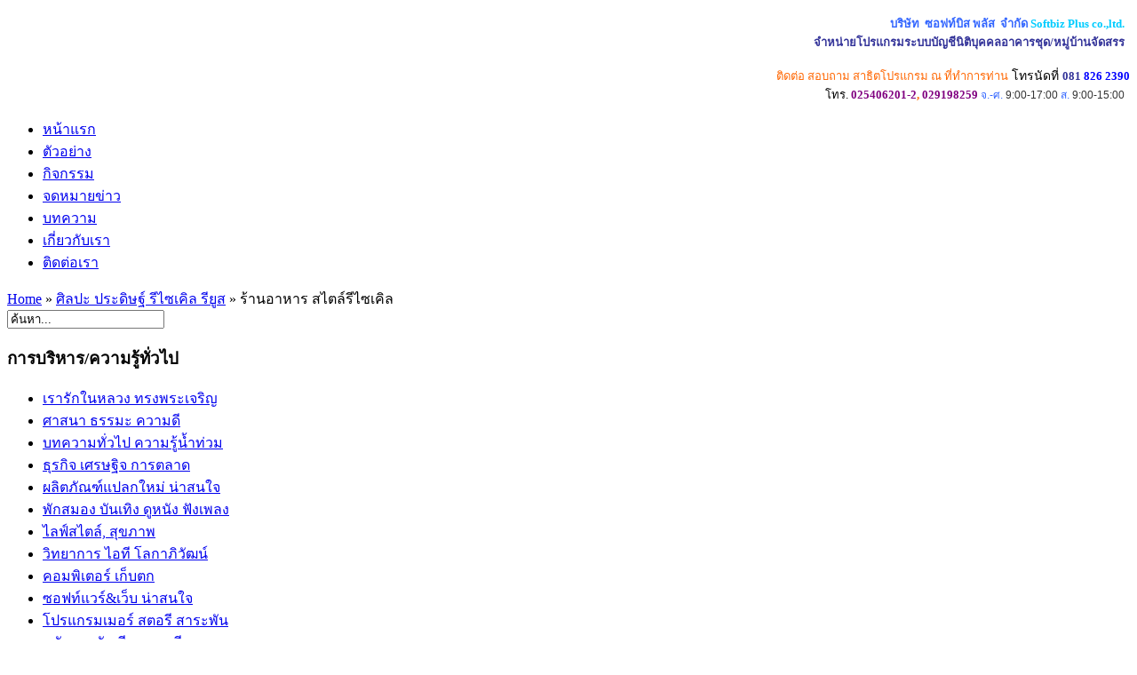

--- FILE ---
content_type: text/html; charset=utf-8
request_url: http://softbizplus.com/art-ceate-recycle-reused/1291-restaurants-are-decorated-with-recycled-materials
body_size: 7162
content:
<!DOCTYPE html PUBLIC "-//W3C//DTD XHTML 1.0 Transitional//EN" "http://www.w3.org/TR/xhtml1/DTD/xhtml1-transitional.dtd">
<html xmlns="http://www.w3.org/1999/xhtml" xml:lang="th-th" lang="th-th" >
<link rel="stylesheet" href="/templates/system/css/system.css" type="text/css" />
<link rel="stylesheet" href="/templates/system/css/general.css" type="text/css" />
<link rel="stylesheet" href="/templates/kodadesign/css/template.css" type="text/css" />
<!--[if lte IE 6]>
<link href="/templates/kodadesign/css/ieonly.css" rel="stylesheet" type="text/css" />
<![endif]-->



 <a name="up" id="up"></a>






<div id="center">
	<div id="wrapperholder">
		<div id="wrappert"></div>
		<div id="wrapper">



			<div id="header">
				<div id="headerl">
					<div id="header">
						<div id="logo"></div>
						<p mce_style="text-align: right;" style="text-align: right;">
	<span mce_style="font-size: small;" style="font-size: small;"><b><b><span mce_style="color: #3366ff;" style="color: rgb(51, 102, 255);">บริษัท&nbsp; ซอฟท์บิส พลัส&nbsp; จำกัด </span><span mce_style="color: #00ccff;" style="color: rgb(0, 204, 255);">Softbiz Plus&nbsp;co.,ltd. </span><span mce_style="color: #00ccff;" style="color: rgb(0, 204, 255);"><span mce_style="color: #ffffff;" style="color: rgb(255, 255, 255);">.</span></span><span mce_style="color: #00ccff;" style="color: rgb(0, 204, 255);"> </span><br />
	</b></b><b><span mce_style="color: #333399;" style="color: rgb(51, 51, 153);">จำหน่ายโปรแกรมระบบบัญชีนิติบุคคลอาคารชุด/หมู่บ้านจัดสรร </span><span mce_style="color: #0000ff;" style="color: rgb(0, 0, 255);"><span mce_style="color: #ffffff;" style="color: rgb(255, 255, 255);">. </span></span></b></span></p>
<p mce_style="text-align: right" style="text-align: right;">
	<span mce_style="color: #ff6600;" style="color: rgb(255, 102, 0);"><span mce_style="font-size: small;" style="font-size: small;">ติดต่อ สอบถาม สาธิตโปรแกรม ณ ที่ทำการท่าน</span></span><span style="color:#000000;"><b><span mce_style="color: #000000;">&nbsp;</span></b><span style="font-size:14px;">โทรนัดที่</span></span> <span style="font-size: small;"><b><span style="color: rgb(51, 51, 153);">081 </span><span style="color:#0000ff;">826 2390</span></b></span><br />
	<span mce_style="color: #ff6600" style="color: rgb(255, 102, 0);"><span mce_style="font-size: small;" style="font-size: small;"><span mce_style="color: #000000;" style="color: rgb(0, 0, 0);">&nbsp;โทร. </span><b><span mce_style="color: #800080;" style="color: rgb(128, 0, 128);">025406201-2</span>, <span mce_style="color: #800080;" style="color: rgb(128, 0, 128);">029198259</span> </b></span></span><span mce_style="color: #333333; font-family: arial,verdana,Helvetica,sans-serif; font-size: 12px; line-height: 15px; text-align: left;" style="color: rgb(51, 51, 51); font-family: arial,verdana,Helvetica,sans-serif; font-size: 12px; line-height: 15px; text-align: left;"><span mce_style="color: #3366ff;" style="color: rgb(51, 102, 255);">จ.-ศ. </span>9:00-17:00 <span mce_style="color: #3366ff;" style="color: rgb(51, 102, 255);">ส. </span>9:00-15:00</span><span mce_style="color: #ff6600;" style="color: rgb(255, 102, 0);"><span mce_style="font-size: small;" style="font-size: small;"><span mce_style="color: #000000;" style="color: rgb(0, 0, 0);"> </span></span></span><span mce_style="color: #ff6600" style="color: rgb(255, 102, 0);"><span mce_style="font-size: small;" style="font-size: small;"><b> <span mce_style="color: #ffffff;" style="color: rgb(255, 255, 255);">.</span></b></span><b> </b><br />
	</span></p>
					</div>
				</div>
			</div>
			<script async src="https://pagead2.googlesyndication.com/pagead/js/adsbygoogle.js?client=ca-pub-3264198251723413"
            crossorigin="anonymous"></script>
			<div id="topmenu"><ul id="mainlevel-nav"><li><a href="/home" class="mainlevel-nav" >หน้าแรก</a></li><li><a href="/sample" class="mainlevel-nav" >ตัวอย่าง</a></li><li><a href="/activity" class="mainlevel-nav" >กิจกรรม</a></li><li><a href="/newsletter" class="mainlevel-nav" >จดหมายข่าว</a></li><li><a href="/articles" class="mainlevel-nav" >บทความ</a></li><li><a href="/about-us" class="mainlevel-nav" >เกี่ยวกับเรา</a></li><li><a href="/contact-us" class="mainlevel-nav" >ติดต่อเรา</a></li></ul></div>
			<div id="pathway"><span class="breadcrumbs pathway">
<a href="http://softbizplus.com/" class="pathway">Home</a> <span style="font-family: tahoma;">»</span> <a href="/art-ceate-recycle-reused" class="pathway">ศิลปะ ประดิษฐ์ รีไซเคิล รียูส</a> <span style="font-family: tahoma;">»</span> ร้านอาหาร สไตล์รีไซเคิล</span></div>
							<div id="user4">		<div class="moduletable">
					<form action="index.php" method="post">
	<div class="search">
		<input name="searchword" id="mod_search_searchword" maxlength="20" alt="ค้นหา" class="inputbox" type="text" size="20" value="ค้นหา..."  onblur="if(this.value=='') this.value='ค้นหา...';" onfocus="if(this.value=='ค้นหา...') this.value='';" />	</div>
	<input type="hidden" name="task"   value="search" />
	<input type="hidden" name="option" value="com_search" />
	<input type="hidden" name="Itemid" value="188" />
</form>		</div>
	</div>
						<div id="mainholder">
			
			


		
							<div id="left">		<div class="moduletable_menu">
			<h3>การบริหาร/ความรู้ทั่วไป</h3>
			<ul class="menu_menu"><li class="item176"><a href="/our-king"><span>เรารักในหลวง ทรงพระเจริญ</span></a></li><li id="current" class="active item179"><a href="/dhamma"><span>ศาสนา ธรรมะ ความดี</span></a></li><li class="item177"><a href="/general"><span>บทความทั่วไป ความรู้น้ำท่วม</span></a></li><li class="item209"><a href="/business"><span>ธุรกิจ เศรษฐิจ การตลาด</span></a></li><li class="item207"><a href="/cool-new-gadgets"><span>ผลิตภัณฑ์แปลกใหม่ น่าสนใจ</span></a></li><li class="item142"><a href="/relax"><span>พักสมอง บันเทิง ดูหนัง ฟังเพลง</span></a></li><li class="item187"><a href="/lifestyle"><span>ไลฟ์สไตล์, สุขภาพ</span></a></li><li class="item178"><a href="/it"><span>วิทยาการ ไอที โลกาภิวัฒน์</span></a></li><li class="item185"><a href="/computer"><span>คอมพิเตอร์ เก็บตก</span></a></li><li class="item186"><a href="/software"><span>ซอฟท์แวร์&amp;เว็บ น่าสนใจ</span></a></li><li class="item184"><a href="/programmer"><span>โปรแกรมเมอร์ สตอรี สาระพัน</span></a></li><li class="item153"><a href="/accounting-principles"><span>หลักการบัญชี และภาษี</span></a></li><li class="item152"><a href="/knowledge-management"><span>อสังหาฯ บ้าน คอนโด ที่ดิน</span></a></li><li class="item175"><a href="/real-estate-property-news"><span>แฟ้มข่าว อสังหาริมทรัพย์</span></a></li><li class="item173"><a href="/housing"><span>หมู่บ้าน นิติบุคคลหมู่บ้านจัดสรร</span></a></li><li class="item172"><a href="/condominium"><span>คอนโด นิติบุคคลอาคารชุด</span></a></li><li class="item174"><a href="/apartment"><span>อพาร์ทเมนท์ สำนักงาน พื้นที่เช่า</span></a></li><li class="item170"><a href="/laws"><span>บทความกฏหมาย ที่สำคัญ</span></a></li><li class="item171"><a href="/documents-forms"><span>ตัวอย่างคู่มือ,เอกสาร,แบบฟอร์ม</span></a></li><li class="item155"><a href="/thesis"><span>วิทยานิพนธ์ งานวิจัย กรณีศึกษา</span></a></li><li class="item180"><a href="/decorate"><span>ออกแบบตกแต่ง บ้านและสวน</span></a></li><li class="item188"><a href="/art-ceate-recycle-reused"><span>ศิลปะ ประดิษฐ์ รีไซเคิล รียูส</span></a></li><li class="item192"><a href="/antique-collectibles"><span>มองอดีต และการสะสม</span></a></li><li class="item190"><a href="/news-pr-customers"><span>ข่าวประชาสัมพันธ์ลูกค้าซอฟท์บิส</span></a></li></ul>		</div>
			<div class="moduletable_menu">
			<h3>ผลิตภัณฑ์ a-Softbiz</h3>
			<ul class="menu_menu"><li class="item80"><a href="/condominium-property-management-accounting-software"><img src="/images/stories/menu_cm.jpg" align="right" alt="condominium-property-management-accounting-software" /><span>โปรแกรมบัญชี อาคารชุด</span></a></li><li class="item82"><a href="/housing-management-accounting-software"><img src="/images/stories/menu_hj.jpg" align="right" alt="housing-management-accounting-software" /><span>โปรแกรม หมู่บ้านจัดสรร</span></a></li><li class="item116"><a href="/general-ledger-accounting-software"><img src="/images/stories/menu_gl.jpg" align="right" alt="general-ledger-accounting-software" /><span>โปรแกรมบัญชีแยกประเภท</span></a></li><li class="item114"><a href="/management-problem"><img src="/images/stories/menu_what.gif" align="right" alt="management-problem" /><span>ท่าน มีปัญหาเหล่านี้หรือไม่</span></a></li><li class="item108"><a href="/specialy-accounting-software-regard"><img src="/images/stories/menu_info.jpg" align="right" alt="specialy-accounting-software-regard" /><span>ข้อพิจารณาเลือกซอฟท์แวร์</span></a></li><li class="item115"><a href="/faq-questions"><img src="/images/stories/menu_qa.jpg" align="right" alt="faq-questions" /><span>คำถามข้อสงสัยซอฟท์บิส</span></a></li><li class="item111"><a href="/customers"><img src="/images/stories/menu_cust.jpg" align="right" alt="customers" /><span>ตัวอย่าง ลูกค้าของเรา</span></a></li><li class="item118"><a href="/housing-and-condominium-management-strategies"><span>ยุทธวิธีบริหารหมู่บ้าน/คอนโดฯ</span></a></li><li class="item129"><a href="/housing-and-condominium-administration-with-it"><span>บริหารหมู่บ้าน/คอนโดด้วยไอที</span></a></li><li class="item154"><a href="/reduce-work-efficiency-with-the-accounting-software-package"><span>เพิ่มประสิทธิภาพงานงานบัญชี</span></a></li><li class="item119"><a href="http://www.thaicondoonline.com/" target="_blank"><span>เว็บ รวมความรู้ บริหารคอนโดฯ</span></a></li><li class="item123"><a href="http://www.thaicondoonline.com/demo" target="_blank"><span>ตัวอย่าง เว็บคอนโดฯสำเร็็จรูป</span></a></li><li class="item197"><a href="/job"><span>รับสมัครงาน</span></a></li><li class="item199"><a href="/domain"><span>Domain for Sales</span></a></li></ul>		</div>
			<div class="moduletable_menu">
			<h3>เกี่ยวกับ เอ-ซอฟท์บิส</h3>
			<ul class="menu_menu"><li class="item156"><a href="/profile"><img src="/images/stories/i-softbiz2.png" align="right" alt="profile" /><span>แนะนำ เอ-ซอฟท์บิส</span></a></li><li class="item157"><a href="/company-infomation"><img src="/images/stories/i-softbiz.png" align="right" alt="company-infomation" /><span>ข้อมูล บริษัท</span></a></li><li class="item158"><a href="/founder-executive-team"><img src="/images/stories/i-team.png" align="right" alt="founder-executive-team" /><span>ผู้ก่อตั้ง ผู้บริหาร ทีมงาน</span></a></li><li class="item159"><a href="/time-line-history"><img src="/images/stories/i-history.png" align="right" alt="time-line-history" /><span>ประวัติ ตามช่วงเวลา</span></a></li><li class="item160"><a href="/evolution"><img src="/images/stories/i-egg.png" align="right" alt="evolution" /><span>วิวัฒนาการ ซอฟท์บิส+</span></a></li><li class="item164"><a href="/payment"><img src="/images/stories/i-money.png" align="right" alt="payment" /><span>การชำระเงิน บัญชีธนาคาร</span></a></li><li class="item161"><a href="/advetising"><img src="/images/stories/i-advertising.png" align="right" alt="advetising" /><span>สื่อโฆษณา ซอฟท์บิส+</span></a></li><li class="item162"><a href="/premiun"><img src="/images/stories/i-gift.png" align="right" alt="premiun" /><span>ของที่ระลึกขอบคุณลูกค้า</span></a></li><li class="item167"><a href="/clients"><img src="/images/stories/menu_cust.jpg" align="right" alt="clients" /><span>ตัวอย่าง ลูกค้าของเรา</span></a></li><li class="item163"><a href="/csr"><img src="/images/stories/i-csr.png" align="right" alt="csr" /><span>กิจกรรมด้านสังคม</span></a></li><li class="item165"><a href="/about-us-other"><img src="/images/stories/i-pluss.png" align="right" alt="about-us-other" /><span>เพิ่มเติมเกี่ยวกับซอฟท์บิส</span></a></li><li class="item166"><a href="/social-network-links"><img src="/images/stories/i-link.png" align="right" alt="social-network-links" /><span>รวมลิ้งค์ โซเชียลเน็ทเวร์ค</span></a></li><li class="item191"><a href="/history"><img src="/images/stories/i-museum.png" align="right" alt="history" /><span>พิพิธภัณฑ์ Softbiz History</span></a></li><li class="item198"><a href="/museum"><span>พิพิธภัณฑ์คอมพิวเตอร์ของสะสม</span></a></li><li class="item201"><a href="/collection"><span>พิพิธภัณฑ์ของสะสม ของโบราณ</span></a></li><li class="item193"><a href="/library"><span>ห้องสมุด ซอฟท์บิส+</span></a></li><li class="item206"><a href="/holidays"><img src="/images/stories/i-holiday.png" align="right" alt="holidays" /><span>ปฏิทินวันหยุดประจำปี 2560</span></a></li><li class="item218"><a href="/index"><span>Home</span></a></li></ul>		</div>
			<div class="moduletable">
			<h3>Web Design by Softbiz+</h3>
			<table border="0" class="mceVisualAid mceItemTable">
	<tbody>
		<tr>
		</tr>
		<tr>
			<td class="mceVisualAid">
				<span mce_style="color: #0000cd;" style="color: rgb(0, 0, 205);"><b><span mce_style="font-size: 12px;" style="font-size: 12px;"><span mce_style="font-family: tahoma,geneva,sans-serif;" style="font-family: tahoma,geneva,sans-serif;"><object classid="clsid:d27cdb6e-ae6d-11cf-96b8-444553540000" codebase="http://download.macromedia.com/pub/shockwave/cabs/flash/swflash.cab#version=6,0,40,0" height="60" width="60"><param name="quality" value="high" /><param name="movie" value="http://softbizplus.com/flash/joomla.swf" /><embed height="60" pluginspage="http://www.macromedia.com/go/getflashplayer" quality="high" src="http://softbizplus.com/flash/joomla.swf" type="application/x-shockwave-flash" width="60"></embed></object><br />
				</span></span></b></span></td>
			<td class="mceVisualAid">
				<p>
					<span style="color:#000080;"><span mce_style="color: #0000cd;"><span mce_style="font-size: 12px;" style="font-size: 12px;"><span mce_style="font-family: tahoma,geneva,sans-serif;" style="font-family: tahoma,geneva,sans-serif;">เ<span mce_style="color: #000000;">ว็บนี้ สร้างด้วย </span></span></span></span></span><span mce_style="color: #0000cd;" style="color: rgb(0, 0, 205);"><span mce_style="font-size: 12px;" style="font-size: 12px;"><span mce_style="font-family: tahoma,geneva,sans-serif;" style="font-family: tahoma,geneva,sans-serif;"><a href="http://www.joomlacorner.com/" mce_href="http://www.joomlacorner.com/" target="_blank">Joomla! 1.5</a> </span></span></span><span mce_style="font-size: 12px;" style="font-size: 12px;"><span mce_style="font-family: tahoma,geneva,sans-serif;" style="font-family: tahoma,geneva,sans-serif;">โดย ทีมงาน<span mce_style="color: #0000ff;" style="color: rgb(0, 0, 255);">ซอฟท์บิส</span><span mce_style="color: #ff8c00;" style="color: rgb(255, 140, 0);">+</span><span mce_style="color: #000000;" style="color: rgb(0, 0, 0);"> </span><span mce_style="color: #696969;" style="color: rgb(105, 105, 105);">update</span><span style="color:#ff0000;"><span mce_style="color: #4b0082;">11.11.2014</span></span></span></span></p>
			</td>
		</tr>
	</tbody>
</table>		</div>
	</div>
				


				<div id="main" style="width:735px;">
																				
					
					<div style="clear:both;">&nbsp;</div>
										<div style="float:left; width:735px;">

	


<table class="contentpaneopen">
<tr>
		<td class="contentheading" width="100%">
					ร้านอาหาร สไตล์รีไซเคิล			</td>
				
		
					</tr>
</table>

<table class="contentpaneopen">



<tr>
<td valign="top">
<div class="faceandtweet"><div class="faceandtweet_retweet" style="float:left; width:110px;"><a href="http://twitter.com/share?url=http%3A%2F%2Fsoftbizplus.com%2Fart-ceate-recycle-reused%2F1291-restaurants-are-decorated-with-recycled-materials" class="twitter-share-button" data-text="ร้านอาหาร สไตล์รีไซเคิล:" data-count="horizontal" data-via="softbizplus" data-related="Phornnarong">Tweet</a><script type="text/javascript" src="http://platform.twitter.com/widgets.js"></script></div><div class="faceandtweet_like" style="float:left; width:90px; height:20px;"><iframe src="http://www.facebook.com/plugins/like.php?href=http%3A%2F%2Fsoftbizplus.com%2Fart-ceate-recycle-reused%2F1291-restaurants-are-decorated-with-recycled-materials&amp;layout=button_count&amp;width=90&amp;show_faces=false&amp;action=like&amp;colorscheme=light&amp;height=20" scrolling="no" frameborder="0" style="border:none; overflow:hidden; width:90px; height:20px;" allowTransparency="true"></iframe></div><div style="clear:both;"></div></div><p>
	<object data="http://www.voicetv.co.th/flowplayer/flowplayer.commercial-3.2.5.swf" height="360" type="application/x-shockwave-flash" width="640"> <param name="flashvars" value="config=http%3A%2F%2Fwww.voicetv.co.th%2Fcontent%2Fembedconfig%2F%3Fid%3D%25BB%25D8%252B%2527%2590%253A%259B3H%250C%2597%2503%2597%257Br%25CB%26embed%3D1" /> <param name="movie" value="http://www.voicetv.co.th/flowplayer/flowplayer.commercial-3.2.5.swf?" /> <param name="allowfullscreen" value="true" /> <param name="bgcolor" value="#000000" /> <embed allowfullscreen="true" allowscriptaccess="always" height="360" src="http://www.voicetv.co.th/flowplayer/flowplayer.commercial-3.2.5.swf?config=http%3A%2F%2Fwww.voicetv.co.th%2Fcontent%2Fembedconfig%2F%3Fid%3DG%25E8%259F%259D%25A9%25163%25A7%2581%251F%25831%252F%258E%2584q%26embed%3D1" type="application/x-shockwave-flash" width="640"></embed> </object></p>
<h3 style="color:blue;">
	<span style="color:#008000;"><span style="font-size: 18px;">ร้านอาหารรีไซเคิล</span></span></h3>
<p>
	<span style="color:#000080;"><span style="font-size: 14px;">&nbsp;&nbsp;&nbsp;&nbsp;&nbsp;&nbsp;&nbsp; ตัวอย่างร้านอาหารที่น่าสนใจในประเทศอาร์เจนตินา ที่มีการนำวัสดุรีไซเคิลมาประดับตกแต่งร้าน จนกลายเป็นจุดขายที่สามารถจดจำได้ตั้งแต่แรกเห็น</span></span></p>
<p>
	<span style="color: rgb(0, 0, 0);"><span style="font-size: 14px;">&nbsp;&nbsp;&nbsp;&nbsp;&nbsp;&nbsp;&nbsp; ในกรุงบัวโนสไอเรส ประเทศอาร์เจนตินา มีร้านอาหาร 2 แห่ง ที่ได้ชื่อว่าถูกใจคอนักอนุรักษ์ธรรมชาติ ไม่ใช่เพราะว่าพวกเขาเป็นร้านอาหารมังสวิรัติ หรือเพราะผักผลไม้ของพวกเขาปลูกขึ้นโดยกรรมวิธีปลอดสารพิษ แต่คำนิยมต่างๆมาจากสไตล์การตกแต่งร้านสุดฮิพ ที่ไม่ง่าย แต่ก็ไม่ยากที่จะลอกเลียนแบบ</span></span></p>
<p>
	<span style="color: rgb(0, 0, 0);"><span style="font-size: 14px;">&nbsp;&nbsp;&nbsp;&nbsp;&nbsp;&nbsp;&nbsp; ร้านอาหารจิงเจอร์ มีลักษณะการตกแต่งร้านที่ดูแปลกตาแต่มีสไตล์ ด้วยขวดไวน์และจุกไม้ก๊อกรีไซเคิล โดยดิเอโก้ วาเลนติน หุ้นส่วนเจ้าของธุรกิจร้านอาหารแห่งนี้กล่าวว่า ประโยชน์ของการนำขวดมาเป็นวัสดุตกแต่งภายใน นอกจากจะทำให้ร้านดูมีลักษณะที่เป็นสไตล์เฉพาะตัวดึงดูดน่าสนใจมากขึ้นแล้ว วัสดุประเภทขวดแก้วยังมีส่วนช่วยทำหน้าที่เป็นเสมือนฉนวนกั้นและควบคุมเสียงได้อีกด้วย</span></span></p>
<p>
	<span style="color: rgb(0, 0, 0);"><span style="font-size: 14px;">&nbsp;&nbsp;&nbsp;&nbsp;&nbsp;&nbsp; ขณะที่ ร้านอาหารลา ดอริต้า ก็ตกแต่งร้านด้วยสไตล์รีไซเคิลเช่นกัน โดยมีการนำไม้เก่าๆ มาประดับเป็นผนัง และใช้ฝาเบียร์กว่า 48,000 ฝา มาประดับเป็นเพดานของร้าน รวมถึงนำขวดไวน์มาดัดแปลงเป็นโคมไฟ โดยผลงานบางชิ้นใช้ขวดแก้วเป็นจำนวนถึงกว่า 120 ขวด ซึ่งทั้งหมด ทำให้ลักษณะของร้านอาหาร ลา ดอริต้า กลายเป็นที่จดจำ ตั้งแต่ครั้งแรกที่เห็น</span></span></p>
<p>
	<span style="color: rgb(0, 0, 0);"><span style="font-size: 14px;">&nbsp;&nbsp;&nbsp;&nbsp;&nbsp;&nbsp; โดยปาโบล คาร์เทซ ผู้ทำการออกแบบและตกแต่งภายในให้กับ ร้าน ลา ดอริต้า กล่าวว่า การใช้วัสดุรีไซเคิล ไม่เพียงช่วยประหยัดงบที่ใช้ตกแต่ง แต่มันสามารถสร้างคุณค่าและลักษณะเด่นบางอย่างขึ้นมา ทั้งในแง่ของศิลปะและการรักษาสิ่งแวดล้อม โดยวัสดุรีไซเคิล จะมีร่องรอยการถูกใช้งาน ซึ่งถือเป็นภาพสะท้อนจากอดีต ที่สร้างความมีชีวิตชีวาให้แก่มัน ทั้งที่หากถูกนำไปทิ้ง ก็จะเป็นได้แค่เพียงเศษขยะเหลือใช้เท่านั้น</span></span></p>
<p>
	<span style="color: rgb(0, 0, 0);"><span style="font-size: 14px;">&nbsp;&nbsp;&nbsp;&nbsp;&nbsp;&nbsp; สำหรับผู้ประกอบธุรกิจในเมืองไทย หากได้เห็นไอเดียนี้แล้วอยากนำไปลองใช้&nbsp; ต้นแบบไอเดียทั้งสองต่างบอกไม่ว่ากัน เพราะนอกจากจะทำให้ร้านดูมีสไตล์แปลกใหม่เป็นตัวของตัวเองแล้ว ยังสามารถช่วยโลก ลดปริมาณขยะที่นับวันมีแต่จะเพิ่มจำนวนสูงขึ้นได้อีกทางหนึ่งด้วย</span></span></p>
<p style="text-align: right;">
	<span style="color:#696969;"><span style="font-size: 14px;">Produced by</span></span><span style="color: rgb(0, 0, 0);"><span style="font-size: 14px;"> <a href="http://news.voicetv.co.th/global/6471.html" target="_blank">VoiceTV</a></span></span></p><div class="faceandtweet" style="margin-top:15px;"><div class="faceandtweet_retweet" style="float:left; width:110px;"><a href="http://twitter.com/share?url=http%3A%2F%2Fsoftbizplus.com%2Fart-ceate-recycle-reused%2F1291-restaurants-are-decorated-with-recycled-materials" class="twitter-share-button" data-text="ร้านอาหาร สไตล์รีไซเคิล:" data-count="horizontal" data-via="softbizplus" data-related="Phornnarong">Tweet</a><script type="text/javascript" src="http://platform.twitter.com/widgets.js"></script></div><div class="faceandtweet_like" style="float:left; width:90px; height:20px;"><iframe src="http://www.facebook.com/plugins/like.php?href=http%3A%2F%2Fsoftbizplus.com%2Fart-ceate-recycle-reused%2F1291-restaurants-are-decorated-with-recycled-materials&amp;layout=button_count&amp;width=90&amp;show_faces=false&amp;action=like&amp;colorscheme=light&amp;height=20" scrolling="no" frameborder="0" style="border:none; overflow:hidden; width:90px; height:20px;" allowTransparency="true"></iframe></div><div style="clear:both;"></div></div></td>
</tr>

</table>
<span class="article_separator">&nbsp;</span>
</div>
									
					
				</div>

			</div>
		</div>

		<div id="footer">
			<div id="syndicate"><table width="100%" border="0" cellpadding="0" cellspacing="1"><tr><td nowrap="nowrap"><a href="http://www.softbizplus.com" class="mainlevel-nav" >Home</a><span class="mainlevel-nav">  | </span><a href="http://www.softbizplus.com/administrator" target="_blank" class="mainlevel-nav" >Administrator</a><span class="mainlevel-nav">  | </span><a href="http://www.softbizplus.com/?tp=1" target="_blank" class="mainlevel-nav" >Position</a><span class="mainlevel-nav">  | </span><a href="http://webmail.softbizplus.com/" target="_blank" class="mainlevel-nav" >Webmail</a><span class="mainlevel-nav">  | </span><a href="/webmsn" class="mainlevel-nav" >Web MSN</a><span class="mainlevel-nav">  | </span><a href="http://www.mytracking.com/site/softbizplus.com" target="_blank" class="mainlevel-nav" >Tracking</a><span class="mainlevel-nav">  | </span><a href="http://rankdirectory.org/site/www.softbizplus.com/ " target="_blank" class="mainlevel-nav" >Rank</a><span class="mainlevel-nav">  | </span><a href="/ganalytics" class="mainlevel-nav" >GAnalytics</a><span class="mainlevel-nav">  | </span><a href="http://whois.domaintools.com/softbizplus.com" target="_blank" class="mainlevel-nav" >domaintools</a><span class="mainlevel-nav">  | </span><a href="/office" class="mainlevel-nav" >Office</a><span class="mainlevel-nav">  | </span><a href="/site-map" class="mainlevel-nav" >SiteMap</a></td></tr></table></div>
		<div id="footerText">Powered by <a href="http://www.Softbizplus.com">Softbiz Plus</a> ...   </div>
		</div>
		<div id="wrapperb"></div>
	</div>
</div>


</html>

--- FILE ---
content_type: text/html; charset=utf-8
request_url: https://www.google.com/recaptcha/api2/aframe
body_size: 248
content:
<!DOCTYPE HTML><html><head><meta http-equiv="content-type" content="text/html; charset=UTF-8"></head><body><script nonce="jyj8M9OhKu5d0T4NdomcEA">/** Anti-fraud and anti-abuse applications only. See google.com/recaptcha */ try{var clients={'sodar':'https://pagead2.googlesyndication.com/pagead/sodar?'};window.addEventListener("message",function(a){try{if(a.source===window.parent){var b=JSON.parse(a.data);var c=clients[b['id']];if(c){var d=document.createElement('img');d.src=c+b['params']+'&rc='+(localStorage.getItem("rc::a")?sessionStorage.getItem("rc::b"):"");window.document.body.appendChild(d);sessionStorage.setItem("rc::e",parseInt(sessionStorage.getItem("rc::e")||0)+1);localStorage.setItem("rc::h",'1769016656409');}}}catch(b){}});window.parent.postMessage("_grecaptcha_ready", "*");}catch(b){}</script></body></html>